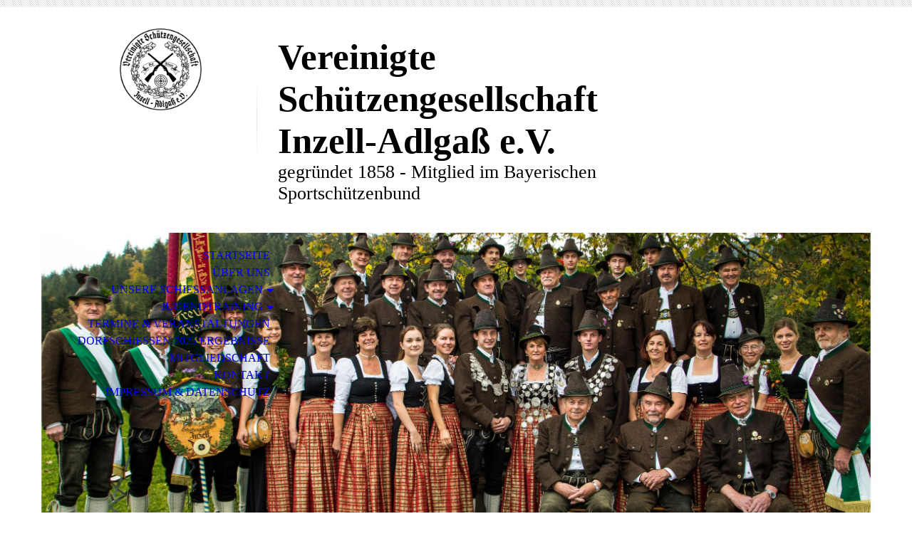

--- FILE ---
content_type: text/html; charset=utf-8
request_url: https://schuetzen-inzell.de/Unsere-Schiessanlagen/Kleinkaliber/
body_size: 20242
content:
<!DOCTYPE html><html lang="de"><head><meta http-equiv="Content-Type" content="text/html; charset=UTF-8"><title>Vereinigte Schützengesellschaft Inzell-Adlgaß e.V. - Kleinkaliber</title><meta name="description" content="Seit 1858 ist die Vereinigte Schützengesellschaft Inzell Adlgaß e.V., im gesellschaftlichen und sportlichen Bereich, ein fester Bestandteil der Gemeinde Inzell."><meta name="keywords" content="Inzell, Sport, Luftgewehr, Luftpistole, Zimmerstutzen, Kleinkaliber, Schützenheim, Adlgaß, VSG, Vereinigte Schützengesellschaft Inzell-Adlgaß, Schützenverein"><link href="https://schuetzen-inzell.de/Unsere-Schiessanlagen/Kleinkaliber/" rel="canonical"><meta content="Vereinigte Schützengesellschaft Inzell-Adlgaß e.V. - Kleinkaliber" property="og:title"><meta content="website" property="og:type"><meta content="https://schuetzen-inzell.de/Unsere-Schiessanlagen/Kleinkaliber/" property="og:url"><meta content="https://schuetzen-inzell.de/.cm4all/uproc.php/0/Logo%20Sch%C3%BCtzenverein.png" property="og:image"/><script>
              window.beng = window.beng || {};
              window.beng.env = {
                language: "en",
                country: "US",
                mode: "deploy",
                context: "page",
                pageId: "000007419258",
                pageLanguage: "de",
                skeletonId: "",
                scope: "2076736",
                isProtected: false,
                navigationText: "Kleinkaliber",
                instance: "1",
                common_prefix: "https://strato-editor.com",
                design_common: "https://strato-editor.com/beng/designs/",
                design_template: "sys/cm_dh_070",
                path_design: "https://strato-editor.com/beng/designs/data/sys/cm_dh_070/",
                path_res: "https://strato-editor.com/res/",
                path_bengres: "https://strato-editor.com/beng/res/",
                masterDomain: "",
                preferredDomain: "",
                preprocessHostingUri: function(uri) {
                  
                    return uri || "";
                  
                },
                hideEmptyAreas: true
              };
            </script><script xmlns="http://www.w3.org/1999/xhtml" src="https://strato-editor.com/cm4all-beng-proxy/beng-proxy.js"></script><link xmlns="http://www.w3.org/1999/xhtml" rel="stylesheet" href="https://strato-editor.com/.cm4all/e/static/3rdparty/font-awesome/css/font-awesome.min.css"></link><link rel="stylesheet" type="text/css" href="https://strato-editor.com/.cm4all/res/static/libcm4all-js-widget/3.89.7/css/widget-runtime.css" />
<link rel="stylesheet" type="text/css" href="https://strato-editor.com/.cm4all/res/static/beng-editor/5.3.138/css/deploy.css" />
<link rel="stylesheet" type="text/css" href="https://strato-editor.com/.cm4all/res/static/libcm4all-js-widget/3.89.7/css/slideshow-common.css" />
<script src="https://strato-editor.com/.cm4all/res/static/jquery-1.7/jquery.js"></script><script src="https://strato-editor.com/.cm4all/res/static/prototype-1.7.3/prototype.js"></script><script src="https://strato-editor.com/.cm4all/res/static/jslib/1.4.1/js/legacy.js"></script><script src="https://strato-editor.com/.cm4all/res/static/libcm4all-js-widget/3.89.7/js/widget-runtime.js"></script>
<script src="https://strato-editor.com/.cm4all/res/static/libcm4all-js-widget/3.89.7/js/slideshow-common.js"></script>
<script src="https://strato-editor.com/.cm4all/res/static/beng-editor/5.3.138/js/deploy.js"></script>
<script type="text/javascript" src="https://strato-editor.com/.cm4all/uro/assets/js/uro-min.js"></script><meta name="viewport" content="width=device-width, initial-scale=1"><link rel="stylesheet" type="text/css" href="https://strato-editor.com/.cm4all/designs/static/sys/cm_dh_070/1769040041.9315233/css/main.css"><link rel="stylesheet" type="text/css" href="https://strato-editor.com/.cm4all/designs/static/sys/cm_dh_070/1769040041.9315233/css/responsive.css"><link rel="stylesheet" type="text/css" href="https://strato-editor.com/.cm4all/designs/static/sys/cm_dh_070/1769040041.9315233/css/cm-templates-global-style.css"><script type="text/javascript" language="javascript" src="https://strato-editor.com/.cm4all/designs/static/sys/cm_dh_070/1769040041.9315233/js/doubletaptogo.js"></script><script type="text/javascript" language="javascript" src="https://strato-editor.com/.cm4all/designs/static/sys/cm_dh_070/1769040041.9315233/js/cm_template-focus-point.js"></script><script type="text/javascript" language="javascript" src="https://strato-editor.com/.cm4all/designs/static/sys/cm_dh_070/1769040041.9315233/js/cm-templates-global-script.js"></script><!--$Id: template.xsl 1832 2012-03-01 10:37:09Z dominikh $--><link href="/.cm4all/handler.php/vars.css?v=20260114063901" type="text/css" rel="stylesheet"><style type="text/css">.cm-logo {background-image: url("/.cm4all/uproc.php/0/.Logo%20Sch%C3%BCtzenverein.png/picture-1200?_=18af1b16bae");
        background-position: 50% 50%;
background-size: auto 100%;
background-repeat: no-repeat;
      }</style><script type="text/javascript">window.cmLogoWidgetId = "STRATP_cm4all_com_widgets_Logo_47059009";
            window.cmLogoGetCommonWidget = function (){
                return new cm4all.Common.Widget({
            base    : "/Unsere-Schiessanlagen/Kleinkaliber/index.php/",
            session : "",
            frame   : "",
            path    : "STRATP_cm4all_com_widgets_Logo_47059009"
        })
            };
            window.logoConfiguration = {
                "cm-logo-x" : "50%",
        "cm-logo-y" : "50%",
        "cm-logo-v" : "2.0",
        "cm-logo-w" : "auto",
        "cm-logo-h" : "100%",
        "cm-logo-di" : "sys/cm_dh_070",
        "cm-logo-u" : "uro-service://",
        "cm-logo-k" : "%7B%22ticket%22%3A%22651b0eb31507b399ad46ec06%22%2C%22serviceId%22%3A%220%22%2C%22locale%22%3A%22%22%2C%22path%22%3A%22%2F%22%2C%22name%22%3A%22Logo%20Sch%C3%BCtzenverein.png%22%2C%22origin%22%3A%22upload%22%2C%22type%22%3A%22image%2Fpng%22%2C%22size%22%3A3402104%2C%22width%22%3A5054%2C%22height%22%3A5055%2C%22duration%22%3A%22%22%2C%22rotation%22%3A1%2C%22task%22%3A%22none%22%2C%22progress%22%3A%22none%22%2C%22result%22%3A%22none%22%2C%22source%22%3A%22%22%2C%22start%22%3A%2218af1b16bae%22%2C%22now%22%3A%2218af1b1d880%22%2C%22_update%22%3A28%2C%22_index%22%3A1%2C%22_media%22%3A%22image%22%2C%22_hash%22%3A%22809577a4%22%2C%22_extension%22%3A%22%22%2C%22_xlate%22%3A%22Logo%20Sch%C3%BCtzenverein.png%22%2C%22_selected%22%3Atrue%7D",
        "cm-logo-bc" : "",
        "cm-logo-ln" : "",
        "cm-logo-ln$" : "",
        "cm-logo-hi" : false
        ,
        _logoBaseUrl : "uro-service:\/\/",
        _logoPath : "%7B%22ticket%22%3A%22651b0eb31507b399ad46ec06%22%2C%22serviceId%22%3A%220%22%2C%22locale%22%3A%22%22%2C%22path%22%3A%22%2F%22%2C%22name%22%3A%22Logo%20Sch%C3%BCtzenverein.png%22%2C%22origin%22%3A%22upload%22%2C%22type%22%3A%22image%2Fpng%22%2C%22size%22%3A3402104%2C%22width%22%3A5054%2C%22height%22%3A5055%2C%22duration%22%3A%22%22%2C%22rotation%22%3A1%2C%22task%22%3A%22none%22%2C%22progress%22%3A%22none%22%2C%22result%22%3A%22none%22%2C%22source%22%3A%22%22%2C%22start%22%3A%2218af1b16bae%22%2C%22now%22%3A%2218af1b1d880%22%2C%22_update%22%3A28%2C%22_index%22%3A1%2C%22_media%22%3A%22image%22%2C%22_hash%22%3A%22809577a4%22%2C%22_extension%22%3A%22%22%2C%22_xlate%22%3A%22Logo%20Sch%C3%BCtzenverein.png%22%2C%22_selected%22%3Atrue%7D"
        };
          jQuery(document).ready(function() {
            var logoElement = jQuery(".cm-logo");
            logoElement.attr("role", "img");
            logoElement.attr("tabindex", "0");
            logoElement.attr("aria-label", "logo");
          });
        </script><link rel="shortcut icon" type="image/png" href="/.cm4all/sysdb/favicon/icon-32x32_d656335.png"/><link rel="shortcut icon" sizes="196x196" href="/.cm4all/sysdb/favicon/icon-196x196_d656335.png"/><link rel="apple-touch-icon" sizes="180x180" href="/.cm4all/sysdb/favicon/icon-180x180_d656335.png"/><link rel="apple-touch-icon" sizes="120x120" href="/.cm4all/sysdb/favicon/icon-120x120_d656335.png"/><link rel="apple-touch-icon" sizes="152x152" href="/.cm4all/sysdb/favicon/icon-152x152_d656335.png"/><link rel="apple-touch-icon" sizes="76x76" href="/.cm4all/sysdb/favicon/icon-76x76_d656335.png"/><meta name="msapplication-square70x70logo" content="/.cm4all/sysdb/favicon/icon-70x70_d656335.png"/><meta name="msapplication-square150x150logo" content="/.cm4all/sysdb/favicon/icon-150x150_d656335.png"/><meta name="msapplication-square310x310logo" content="/.cm4all/sysdb/favicon/icon-310x310_d656335.png"/><link rel="shortcut icon" type="image/png" href="/.cm4all/sysdb/favicon/icon-48x48_d656335.png"/><link rel="shortcut icon" type="image/png" href="/.cm4all/sysdb/favicon/icon-96x96_d656335.png"/><style id="cm_table_styles"></style><style id="cm_background_queries"></style><script type="application/x-cm4all-cookie-consent" data-code=""></script></head><body ondrop="return false;" class=" device-desktop cm-deploy cm-deploy-342 cm-deploy-4x"><div class="cm-background" data-cm-qa-bg="image"></div><div class="cm-background-video" data-cm-qa-bg="video"></div><div class="cm-background-effects" data-cm-qa-bg="effect"></div><hr class="trennlinie"><div class="cm-template-wrapper cm-templates-container"><header class="head_wrapper cm_can_be_empty"><div class="cm-logo cm_can_be_empty" id="logo"> </div><div class="title_wrapper cm_can_be_empty"><div class="title cm_can_be_empty cm-templates-heading__title" id="title" style=""><span style='font-size: 36px; font-family: "Nothing You Could Do";'><strong>Vereinigte Schützengesellschaft  Inzell-Adlgaß e.V.</strong></span></div><div class="subtitle cm_can_be_empty cm-templates-heading__subtitle" id="subtitle" style="">gegründet 1858 - Mitglied im Bayerischen Sportschützenbund</div></div><div class="search_wrapper"><aside class="sidebar cm_can_be_empty" id="widgetbar_site_10" data-cm-hintable="yes"><p><br></p></aside></div></header><div class="kv_wrapper cm-template-content cm_can_be_empty"><div class="cm-kv-0 cm-template-keyvisual__media cm_can_be_empty" id="keyvisual"></div><nav id="cm_navigation"><ul id="cm_mainnavigation"><li id="cm_navigation_pid_7419208"><a title="Startseite" href="/Startseite/" class="cm_anchor">Startseite</a></li><li id="cm_navigation_pid_7419207"><a title="Über Uns" href="/Ueber-Uns/" class="cm_anchor">Über Uns</a></li><li id="cm_navigation_pid_7419203" class="cm_current cm_has_subnavigation"><a title="Unsere Schießanlagen" href="/Unsere-Schiessanlagen/" class="cm_anchor">Unsere Schießanlagen</a><ul class="cm_subnavigation" id="cm_subnavigation_pid_7419203"><li id="cm_navigation_pid_7419257"><a title="Luftgewehr &amp; Pistole / Zimmerstutzen" href="/Unsere-Schiessanlagen/Luftgewehr-Pistole-Zimmerstutzen/" class="cm_anchor">Luftgewehr &amp; Pistole / Zimmerstutzen</a></li><li id="cm_navigation_pid_7419258" class="cm_current"><a title="Kleinkaliber" href="/Unsere-Schiessanlagen/Kleinkaliber/" class="cm_anchor">Kleinkaliber</a></li></ul></li><li id="cm_navigation_pid_7419202" class="cm_has_subnavigation"><a title="Jugendtraining" href="/Jugendtraining/" class="cm_anchor">Jugendtraining</a><ul class="cm_subnavigation" id="cm_subnavigation_pid_7419202"><li id="cm_navigation_pid_8448951"><a title="Jugendtraining Termine" href="/Jugendtraining/Jugendtraining-Termine/" class="cm_anchor">Jugendtraining Termine</a></li></ul></li><li id="cm_navigation_pid_7419201"><a title="Termine &amp; Veranstaltungen" href="/Termine-Veranstaltungen/" class="cm_anchor">Termine &amp; Veranstaltungen</a></li><li id="cm_navigation_pid_8471109"><a title="Dorfschießen 2025 Ergebnisse" href="/Dorfschiessen-2025-Ergebnisse/" class="cm_anchor">Dorfschießen 2025 Ergebnisse</a></li><li id="cm_navigation_pid_7419259"><a title="Mitgliedschaft" href="/Mitgliedschaft/" class="cm_anchor">Mitgliedschaft</a></li><li id="cm_navigation_pid_7419260"><a title="Kontakt" href="/Kontakt/" class="cm_anchor">Kontakt</a></li><li id="cm_navigation_pid_7419261"><a title="Impressum &amp; Datenschutz" href="/Impressum-Datenschutz/" class="cm_anchor">Impressum &amp; Datenschutz</a></li></ul></nav></div><div class="content_wrapper cm-template-content"><main class="content_main_dho cm-template-content__main cm-templates-text" id="content_main" data-cm-hintable="yes"><h1><span style='font-family: "Nothing You Could Do";'><strong>Kleinkaliber</strong></span><br></h1><p>In der Sommersaison steht uns der Kleinkaliberstand in Adlgaß mit 8 Bahnen auf 50 Meter Entfernung zur Verfügung. Nach dem Schießen geht es dann oft noch in das Forsthaus Adlgaß in die gesellige Verlängerung. <br></p><div class="clearFloating" style="clear:both;height: 0px; width: auto;"></div><div id="widgetcontainer_STRATP_com_cm4all_wdn_PhotoGallery_47187352" class="
				    cm_widget_block
					cm_widget com_cm4all_wdn_PhotoGallery cm_widget_block_center" style="width:100%; max-width:100%; "><div class="cm_widget_anchor"><a name="STRATP_com_cm4all_wdn_PhotoGallery_47187352" id="widgetanchor_STRATP_com_cm4all_wdn_PhotoGallery_47187352"><!--com.cm4all.wdn.PhotoGallery--></a></div></div><div id="cm_bottom_clearer" style="clear: both;" contenteditable="false"></div></main><div class="sidebar_wrapper cm-templates-sidebar-wrapper cm_can_be_empty"><aside class="sidebar cm_can_be_empty" id="widgetbar_site_1" data-cm-hintable="yes"><p> </p></aside><aside class="sidebar cm_can_be_empty" id="widgetbar_page_1" data-cm-hintable="yes"><p><br></p></aside></div></div><div class="footer_sidebar cm-templates-sidebar-footer cm_can_be_empty"><aside class="sidebar_bottom sidebar cm_can_be_empty" id="widgetbar_site_11" data-cm-hintable="yes"><p><br></p></aside><aside class="sidebar_bottom sidebar cm_can_be_empty" id="widgetbar_site_12" data-cm-hintable="yes"><p> </p></aside><aside class="sidebar_bottom sidebar cm_can_be_empty" id="widgetbar_site_13" data-cm-hintable="yes"><p> </p></aside><aside class="sidebar_bottom sidebar cm_can_be_empty" id="widgetbar_site_14" data-cm-hintable="yes"><p> </p></aside></div><footer class="cm-templates-footer cm_can_be_empty" id="footer" data-cm-hintable="yes"><div><span style='font-family: "PT Sans";'>Vereinigte Schützengesellschaft Inzell-Adlgaß e.V. - <a href="mailto:info%40sch%C3%BCtzen-inzell.de?subject=VSG%20Homepage&amp;body=Nachricht%3A" class="cm_anchor">info@schützen-inzell.de</a><br><a href="/Impressum-Datenschutz/" class="cm_anchor"> Impressum &amp; Datenschutz</a><br></span></div><div><br></div></footer></div><div class="cm_widget_anchor"><a name="STRATP_cm4all_com_widgets_CookiePolicy_47059011" id="widgetanchor_STRATP_cm4all_com_widgets_CookiePolicy_47059011"><!--cm4all.com.widgets.CookiePolicy--></a></div><script data-tracking="true" data-cookie-settings-enabled="false" src="/.cm4all/widgetres.php/cm4all.com.widgets.CookiePolicy/show.js?v=3.3.38" defer="defer" id="cookieSettingsScript"></script><noscript ><div style="position:absolute;bottom:0;" id="statdiv"><img alt="" height="1" width="1" src="https://strato-editor.com/.cm4all/_pixel.img?site=2082392-orCMKDDS&amp;page=pid_7419258&amp;path=%2FUnsere-Schiessanlagen%2FKleinkaliber%2Findex.php%2F&amp;nt=Kleinkaliber"/></div></noscript><script  type="text/javascript">//<![CDATA[
            document.body.insertAdjacentHTML('beforeend', '<div style="position:absolute;bottom:0;" id="statdiv"><img alt="" height="1" width="1" src="https://strato-editor.com/.cm4all/_pixel.img?site=2082392-orCMKDDS&amp;page=pid_7419258&amp;path=%2FUnsere-Schiessanlagen%2FKleinkaliber%2Findex.php%2F&amp;nt=Kleinkaliber&amp;domain='+escape(document.location.hostname)+'&amp;ref='+escape(document.referrer)+'"/></div>');
        //]]></script><div style="display: none;" id="keyvisualWidgetVideosContainer"></div><style type="text/css">.cm-kv-0 {
background-position: center;
background-repeat: no-repeat;
}
            @media(min-width: 100px), (min-resolution: 72dpi), (-webkit-min-device-pixel-ratio: 1) {.cm-kv-0{background-image:url("/.cm4all/uproc.php/0/.IMG_1236-Bearbeite23t.jpg/picture-200?_=18af1b26487");}}@media(min-width: 100px), (min-resolution: 144dpi), (-webkit-min-device-pixel-ratio: 2) {.cm-kv-0{background-image:url("/.cm4all/uproc.php/0/.IMG_1236-Bearbeite23t.jpg/picture-400?_=18af1b26487");}}@media(min-width: 200px), (min-resolution: 72dpi), (-webkit-min-device-pixel-ratio: 1) {.cm-kv-0{background-image:url("/.cm4all/uproc.php/0/.IMG_1236-Bearbeite23t.jpg/picture-400?_=18af1b26487");}}@media(min-width: 200px), (min-resolution: 144dpi), (-webkit-min-device-pixel-ratio: 2) {.cm-kv-0{background-image:url("/.cm4all/uproc.php/0/.IMG_1236-Bearbeite23t.jpg/picture-800?_=18af1b26487");}}@media(min-width: 400px), (min-resolution: 72dpi), (-webkit-min-device-pixel-ratio: 1) {.cm-kv-0{background-image:url("/.cm4all/uproc.php/0/.IMG_1236-Bearbeite23t.jpg/picture-800?_=18af1b26487");}}@media(min-width: 400px), (min-resolution: 144dpi), (-webkit-min-device-pixel-ratio: 2) {.cm-kv-0{background-image:url("/.cm4all/uproc.php/0/.IMG_1236-Bearbeite23t.jpg/picture-1200?_=18af1b26487");}}@media(min-width: 600px), (min-resolution: 72dpi), (-webkit-min-device-pixel-ratio: 1) {.cm-kv-0{background-image:url("/.cm4all/uproc.php/0/.IMG_1236-Bearbeite23t.jpg/picture-1200?_=18af1b26487");}}@media(min-width: 600px), (min-resolution: 144dpi), (-webkit-min-device-pixel-ratio: 2) {.cm-kv-0{background-image:url("/.cm4all/uproc.php/0/.IMG_1236-Bearbeite23t.jpg/picture-1600?_=18af1b26487");}}@media(min-width: 800px), (min-resolution: 72dpi), (-webkit-min-device-pixel-ratio: 1) {.cm-kv-0{background-image:url("/.cm4all/uproc.php/0/.IMG_1236-Bearbeite23t.jpg/picture-1600?_=18af1b26487");}}@media(min-width: 800px), (min-resolution: 144dpi), (-webkit-min-device-pixel-ratio: 2) {.cm-kv-0{background-image:url("/.cm4all/uproc.php/0/.IMG_1236-Bearbeite23t.jpg/picture-2600?_=18af1b26487");}}
</style><style type="text/css">
			#keyvisual {
				overflow: hidden;
			}
			.kv-video-wrapper {
				width: 100%;
				height: 100%;
				position: relative;
			}
			</style><script type="text/javascript">
				jQuery(document).ready(function() {
					function moveTempVideos(slideshow, isEditorMode) {
						var videosContainer = document.getElementById('keyvisualWidgetVideosContainer');
						if (videosContainer) {
							while (videosContainer.firstChild) {
								var div = videosContainer.firstChild;
								var divPosition = div.className.substring('cm-kv-0-tempvideo-'.length);
								if (isEditorMode && parseInt(divPosition) > 1) {
									break;
								}
								videosContainer.removeChild(div);
								if (div.nodeType == Node.ELEMENT_NODE) {
									var pos = '';
									if (slideshow) {
										pos = '-' + divPosition;
									}
									var kv = document.querySelector('.cm-kv-0' + pos);
									if (kv) {
										if (!slideshow) {
											var wrapperDiv = document.createElement("div"); 
											wrapperDiv.setAttribute("class", "kv-video-wrapper");
											kv.insertBefore(wrapperDiv, kv.firstChild);
											kv = wrapperDiv;
										}
										while (div.firstChild) {
											kv.appendChild(div.firstChild);
										}
										if (!slideshow) {
											break;
										}
									}
								}
							}
						}
					}

					function kvClickAction(mode, href) {
						if (mode == 'internal') {
							if (!window.top.syntony || !/_home$/.test(window.top.syntony.bifmState)) {
								window.location.href = href;
							}
						} else if (mode == 'external') {
							var a = document.createElement('a');
							a.href = href;
							a.target = '_blank';
							a.rel = 'noreferrer noopener';
							a.click();
						}
					}

					var keyvisualElement = jQuery("[cm_type=keyvisual]");
					if(keyvisualElement.length == 0){
						keyvisualElement = jQuery("#keyvisual");
					}
					if(keyvisualElement.length == 0){
						keyvisualElement = jQuery("[class~=cm-kv-0]");
					}
				
						keyvisualElement.attr("role", "img");
						keyvisualElement.attr("tabindex", "0");
						keyvisualElement.attr("aria-label", "hauptgrafik");
					
					moveTempVideos(false, false);
					var video = document.querySelector('#keyvisual video');
					if (video) {
						video.play();
					}
				
			});
		</script></body></html>
